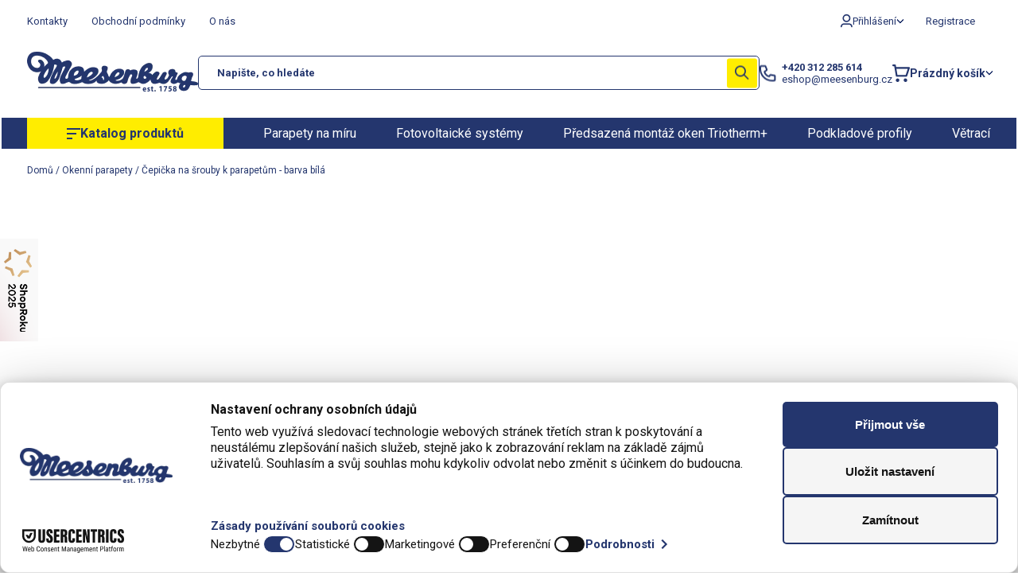

--- FILE ---
content_type: text/css; charset=utf-8
request_url: https://www.meesenburg.cz/user/documents/assets/css/editor.css?v=1.16
body_size: 1774
content:
.flag.flag-vyhodna-cena,
.flag.flag-skvely-pomer-cena-vykon,
.flag.flag-top-produkt-pro-narocne {
	order: -1;
	padding: 0.3em 1em;
	text-align: center;
	width: 100%;
	font-size: 1rem;
	display: flex;
	align-items: center;
	justify-content: center;
	gap: 0.5em;
}
.flag.flag-vyhodna-cena::before,
.flag.flag-skvely-pomer-cena-vykon::before,
.flag.flag-top-produkt-pro-narocne::before {
	display: block;
	line-height: 0;
	width: 24px;
	aspect-ratio: 1;
}
.flag.flag-vyhodna-cena::before {
	content: url('/user/documents/upload/ikony/vyhodna-cena.png');
}
.flag.flag-skvely-pomer-cena-vykon::before {
	content: url('/user/documents/upload/ikony/cenavykon.png');
}
.flag.flag-top-produkt-pro-narocne::before {
	content: url('/user/documents/upload/ikony/top-produkt_1.png');
}
.flag.flag-vyhodna-cena {
	color: #24366e;
}
@media (max-width: 767px) {
	.flag.flag-vyhodna-cena,
	.flag.flag-skvely-pomer-cena-vykon,
	.flag.flag-top-produkt-pro-narocne {
		display: none !important;
	}
}
.product .flags-default {
	right: 0;
	z-index: 2;
	transition: all 0.15s ease-in-out;
}
.product .image .dkLabFavouriteProductDiv,
.product .image .dkLabComparerProductDiv {
	top: unset !important;
	bottom: 10px;
}
.type-post .content-inner .text a,
.type-category .category-perex a,
.type-category .category__secondDescription a,
.type-detail .p-short-description a,
.type-detail .basic-description a,
.manufacturers a,
.type-manufacturer-detail .content p a,
.type-manufacturer-detail .content ul a,
.type-manufacturer-detail .content ol a,
#description .detail-parameters a {
	text-decoration: underline;
	color: #008bc8;
}
.type-post .content-inner .text a:hover,
.type-category .category-perex a:hover,
.type-category .category__secondDescription a:hover,
.type-detail .p-short-description a:hover,
.type-detail .basic-description a:hover,
.manufacturers a:hover,
.type-manufacturer-detail .content p a:hover,
.type-manufacturer-detail .content ul a:hover,
.type-manufacturer-detail .content ol a:hover,
#description .detail-parameters a:hover {
	text-decoration: none;
}
.xyDiscount__banner {
	order: 8;
	box-shadow: 0px 0px 25px rgba(0, 0, 0, 0.1);
	border-radius: 5px;
	padding: 10px;
	margin-bottom: 10px;
}
.xyDiscount__title {
	color: #e30613;
	font-size: 1.2rem;
	font-weight: 700;
	margin-bottom: 10px;
}
.xyDiscount__description p {
	margin-bottom: 10px;
}
.xyDiscount__conditions a {
	text-decoration: underline;
	font-size: 0.75rem;
}
@media (max-width: 767px) {
	.xyDiscount__description p {
		font-size: 0.875rem;
	}
}
.quantity-discounts {
	order: 4;
	box-shadow: 0px 0px 25px rgba(0, 0, 0, 0.1);
	border-radius: 5px;
	padding: 10px;
}
.quantity-discounts__item {
	display: flex;
	align-items: center;
	justify-content: space-between;
	gap: 1em;
	cursor: pointer;
}
.quantity-discounts__headline {
	font-weight: 700;
}
.quantity-discounts__headline,
.quantity-discounts__item {
	margin-bottom: 10px;
}
.quantity-discounts__item--highlighted {
	font-weight: 700;
}
.quantity-discounts__save {
	color: #009400;
}

.p-info-wrapper .detail-parameters .variant-list:has(.advanced-parameter) {
	display: flex;
	flex-direction: column;
	align-items: flex-start;
}
.p-info-wrapper .detail-parameters .variant-list:has(.advanced-parameter) td {
	width: 100%;
}
.p-info-wrapper .detail-parameters .variant-list:has(.advanced-parameter) #simple-variants {
	display: grid;
	gap: 5px;
	grid-template-columns: repeat(auto-fill, minmax(100px, 1fr));
}
.p-info-wrapper .detail-parameters .variant-list:has(.advanced-parameter) #simple-variants > span:first-child {
	display: none;
}

.p-info-wrapper .detail-parameters .variant-list .advanced-parameter {
	display: flex;
	flex-direction: column;
	align-items: center;
	flex: 1 1 auto;
	max-width: 120px;
	gap: 4px;
	font-size: 0.8125rem;
	padding: 5px;
	border-radius: 5px;
}
.p-info-wrapper .detail-parameters .variant-list .advanced-parameter input {
	width: auto;
}
.p-info-wrapper .detail-parameters .variant-list .advanced-parameter:has(.yes-before) {
	border: 1px solid #ecf2f6;
	box-shadow: 0px 0px 7px rgba(0, 0, 0, 0.05);
}
.p-info-wrapper .detail-parameters .variant-list .advanced-parameter span {
	margin-top: 0;
}
.p-info-wrapper .detail-parameters .variant-list .advanced-parameter .availability-amount {
	display: none;
}
.p-info-wrapper .detail-parameters .variant-list .advanced-parameter .price-final-holder {
	color: #e30613;
	font-size: 1rem;
	font-weight: 700;
}
.p-info-wrapper .detail-parameters .variant-list .advanced-parameter .pr-list-unit {
	display: none;
}
.type-manufacturer-detail #filters-wrapper {
	display: none;
}
@media (max-width: 767px) {
	.p .price-standard {
		display: none;
	}
	.p .image > .flags-extra {
		position: absolute;
		top: 0;
		left: 0;
		z-index: 2;
		transition: all 0.15s ease-in-out;
	}
}

/* STICKY ADD TO CART */
.product-top:has(#configurator) .sticky-add-to-cart {
	display: none !important;
}

.sticky-add-to-cart {
	position: fixed;
	top: 16px;
	left: 0;
	width: 100%;
	z-index: 3;
	transform: translateY(calc(-100% - 16px));
	transition: all 0.15s ease-in-out;
}
.sticky-add-to-cart.visible {
	transform: none;
}
.sticky-add-to-cart h1 {
	font-size: 1.25rem;
	margin: 0;
}
.sticky-add-to-cart .sticky-add-to-cart-inner {
	padding-top: 16px;
	padding-bottom: 16px;
	background-color: #fff;
	box-shadow: 0px 0px 25px rgba(0, 0, 0, 0.1);
	display: flex;
	align-items: center;
	justify-content: space-between;
	gap: 32px;
}
.sticky-add-to-cart .sticky-image-name-wrapper {
	display: grid;
	align-items: center;
	column-gap: 20px;
	grid-template-columns: 48px auto;
}
.sticky-add-to-cart .sticky-image-name-wrapper img {
	max-width: 48px;
	background-color: #fff;
	border: 1px solid #e3e3e3;
	grid-column: 1/2;
	grid-row: 1/3;
}
.sticky-add-to-cart .sticky-image-name-wrapper h1 {
	grid-column: 2/3;
}
.sticky-add-to-cart .sticky-image-name-wrapper .availability-wrapper {
	grid-column: 2/3;
}
.sticky-add-to-cart .sticky-price-add-to-cart {
	display: flex;
	align-items: center;
	gap: 32px;
	white-space: nowrap;
}
.sticky-add-to-cart .p-final-price-wrapper {
	display: flex;
	flex-wrap: wrap;
	justify-content: flex-end;
	text-align: right;
}
.sticky-add-to-cart .p-final-price-wrapper .price-measure {
	margin-left:5px;
}
.sticky-add-to-cart .p-final-price-wrapper .price-final {
	font-size: 1.5rem;
	flex-basis: 100%;
	color: #e30613;
}
.sticky-add-to-cart .add-to-cart {
	display: flex;
	padding: 0;
	margin: 0;
	flex-shrink: 0;
}
.sticky-add-to-cart .quantity {
	flex-shrink: 0;
}
.sticky-add-to-cart .delivery-time::before {
	content: 'u vás již ';
	display: inline;
}
.sticky-add-to-cart .availability-wrapper {
	display: flex;
	align-items: center;
	gap: 0.5em;
	font-size: 0.875rem;
}
@media (max-width: 991px) {
	.sticky-add-to-cart .sticky-price-add-to-cart,
	.sticky-add-to-cart .sticky-add-to-cart-inner {
		gap: 16px;
	}
	.sticky-add-to-cart .sticky-image-name-wrapper {
		display: flex;
		flex-direction: column;
		align-items: flex-start;
	}
	.sticky-add-to-cart .sticky-image-name-wrapper img {
		display: none;
	}
	.sticky-add-to-cart .sticky-image-name-wrapper h1 {
		font-size: 1.125rem;
	}
}
@media (max-width: 767px) {
	.sticky-add-to-cart {
		top: unset;
		bottom: 0;
		transform: translateY(100%);
		z-index: 100000000;
	}
	.sticky-add-to-cart .p-final-price-wrapper {
		justify-content: flex-start;
		text-align: left;
	}
	.sticky-add-to-cart .sticky-image-name-wrapper {
		display: none;
	}
	.sticky-add-to-cart .sticky-price-add-to-cart {
		width: 100%;
		justify-content: space-between;
	}
	.sticky-add-to-cart .sticky-price-add-to-cart .p-final-price-wrapper {
		margin-left: 0;
	}
	.sticky-add-to-cart .p-final-price-wrapper .price-final {
		font-size: 1.125rem;
	}
	.sticky-add-to-cart .add-to-cart-button {
		font-size: 0;
		padding: 8px;
	}
	.sticky-add-to-cart .add-to-cart-button::before {
		content: url('/user/documents/upload/ikony/cart-white.svg');
		line-height: 0;
		display: block;
		width: 24px;
		height: 24px;
	}
}


--- FILE ---
content_type: application/javascript; charset=utf-8
request_url: https://cdn.myshoptet.com/addons/dusatzde/hide-price-addon/scripts.footer.min.js?0147d107e16a9e2b8db448ac83da5e092c5b98d9
body_size: 3184
content:
if(function(e){var t=[" ",">","+","~"],i=["+","~"],a=["ATTR","PSEUDO","ID","CLASS"];Element.prototype.matches||(Element.prototype.matches=Element.prototype.matchesSelector||Element.prototype.webkitMatchesSelector||Element.prototype.mozMatchesSelector||Element.prototype.msMatchesSelector);var MutationSelectorObserver=function(c,r,n){this.selector=c.trim(),this.callback=r,this.options=n,function grok(c){if(!e.find.tokenize)return c.isCombinatorial=!0,c.isFraternal=!0,void(c.isComplex=!0);c.isCombinatorial=!1,c.isFraternal=!1,c.isComplex=!1;for(var r=e.find.tokenize(c.selector),n=0;n<r.length;n++)for(var o=0;o<r[n].length;o++)-1!=t.indexOf(r[n][o].type)&&(c.isCombinatorial=!0),-1!=i.indexOf(r[n][o].type)&&(c.isFraternal=!0),-1!=a.indexOf(r[n][o].type)&&(c.isComplex=!0)}(this)},c=[];c.initialize=function(t,i,a){var c=[],callbackOnce=function(){-1==c.indexOf(this)&&(c.push(this),e(this).each(i))};e(a.target).find(t).each(callbackOnce);var r=new MutationSelectorObserver(t,callbackOnce,a);this.push(r);var n=new MutationObserver((function(t){for(var i=[],a=0;a<t.length;a++)if("attributes"==t[a].type&&(t[a].target.matches(r.selector)&&i.push(t[a].target),r.isFraternal&&t[a].target.parentElement?i.push.apply(i,t[a].target.parentElement.querySelectorAll(r.selector)):i.push.apply(i,t[a].target.querySelectorAll(r.selector))),"childList"==t[a].type)for(var c=0;c<t[a].addedNodes.length;c++)t[a].addedNodes[c]instanceof Element&&(t[a].addedNodes[c].matches(r.selector)&&i.push(t[a].addedNodes[c]),r.isFraternal&&t[a].addedNodes[c].parentElement?i.push.apply(i,t[a].addedNodes[c].parentElement.querySelectorAll(r.selector)):i.push.apply(i,t[a].addedNodes[c].querySelectorAll(r.selector)));for(var n=0;n<i.length;n++)e(i[n]).each(r.callback)})),o={childList:!0,subtree:!0,attributes:r.isComplex};return n.observe(a.target,a.observer||o),n},e.fn.initialize=function(t,i){if(console.warn("jQuery.initialiaze: Deprecated API, see: https://github.com/pie6k/jquery.initialize/issues/6 and https://api.jquery.com/selector/"),void 0===this.selector)throw console.error("jQuery.initialiaze: $.fn.initialize() is not supported in your version of jQuery. Use $.initialize() instead."),new Error("jQuery.initialiaze: .selector is removed in jQuery versions >= 3.0");return c.initialize(this.selector,t,e.extend({},e.initialize.defaults,i))},e.initialize=function(t,i,a){return c.initialize(t,i,e.extend({},e.initialize.defaults,a))},e.initialize.defaults={target:document.documentElement,observer:null}}(jQuery),"undefined"!=typeof chatgoHidePricePluginEnabled&&chatgoHidePricePluginEnabled){let e=null;$('meta[itemprop="price"]').each((function(){$(this).attr("content")>=99999999&&$(this).attr("content",0)})),$.initialize(".product",(function(){$(this);$("div[data-micro='product']").each((function(){let e=$(this).find("div[data-micro='offer']"),t=e.attr("data-micro-price");if(0==t||t>=99999999){e.find(".quantity").hide(),e.find(".prices").text(chatgoHidePriceGetPriceLabel());let t=e.find(".add-to-cart-button");if(t.length<=0&&(t=e.find(".btn-cart"),t.length<=0&&(t=$(this).find(".add-to-cart-button"))),t.length){t.text(chatgoHidePriceGetButtonLabel()),t.addClass("chatgo-hide-price-no-before");var i=$(this).find("a[data-micro='url']").attr("href");t.click((function(e){window.location.href=i,e.preventDefault()}))}}}))})),$.initialize("#lb-results .product",(function(){$(this);$("div[data-micro='product']").each((function(){if(chatgoPriceHideTrimPrice($(this).find(".price-final"),chatgoHidePriceGetPriceLabel(),!1)){let t=$(this).find(".add-to-cart-button");if(t.length){t.text(chatgoHidePriceGetButtonLabel()),t.addClass("chatgo-hide-price-no-before"),t.attr("type","button"),t.removeClass("btn-conversion add-to-cart-button");var e=$(this).find("a[data-micro='url']").attr("href");t.click((function(t){window.location.href=e,t.preventDefault()}))}}}))}));let t=!1;$(".p-detail-inner .price-final-holder").each((function(){chatgoPriceHideTrimPrice($(this),chatgoHidePriceGetPriceLabel(),!1)&&(t=!0)}));let i=$(".p-detail-inner .add-to-cart-button"),a="";if(i.each((function(e,t){$(t).text().trim().length>a.length&&(a=$(t).text().trim())})),$("#simple-variants-select").length)chatgoPriceHideProcessProductVariants(),$("#simple-variants-select").change((function(){chatgoPriceHideProcessProductVariants()}));else if($(".variant-list").length)$(".hidden-split-parameter").change((function(){chatgoPriceHideProcessProductVariantsList()})),$("#simple-variants").length&&$("#simple-variants").find("input[name='priceId']").change((function(){chatgoPriceHideProcessProductVariantsList()}));else if(t){i.text(chatgoHidePriceGetButtonLabel()),$(".p-detail-inner .quantity").hide(),$(".p-detail-inner .flag-discount").css("visibility","hidden"),i.attr("type","button"),i.removeClass("btn-conversion add-to-cart-button"),i.addClass("btn-cart chatgo-hide-price-no-before");let c=window.location.pathname;"/"==c.charAt(c.length-1)&&(c=c.substring(0,c.length-1)),673035===dataLayer[0].shoptet.projectId?i.bind("click.chatgoHidePriceLinkInsteadOfModal",(function(){window.location.href="/kontakty"})):737794===dataLayer[0].shoptet.projectId?i.bind("click.chatgoHidePriceLinkInsteadOfModal",(function(){window.location.href="/registracia"})):i.addClass("link-icon chat"),i.attr("href",c+":"+chatgoHidePriceGetChatWindowCmd()+"/"),i.css("visibility","visible")}function chatgoPriceHideTrimPrice(e,t,i){let a=e.text().trim();a=a.replaceAll("&nbsp;","");let c=!1;return"yes"==e.attr("data-chatgo-hide-price-hidden")?c=!0:(a.match("^(\\D*)0(\\D*)\\s.*$|^(\\D*)0(\\D*)$|^(\\D*)0,0(\\D*)$|^(\\D*)0,00(\\D*)$|^(\\D*)0\\.0(\\D*)$|^(\\D*)0\\.00(\\D*)$|^(\\D*)99999999(\\D*)$|^(\\D*)99 999 999(\\D*)$")||chatgoPriceHideExtractFirstNumber(a)>=99999999)&&(e.text(t),e.attr("data-chatgo-hide-price-hidden","yes"),c=!0),c&&i&&e.next().hide(),a.match("^(\\D*)99999999(\\D*)$|^(\\D*)99 999 999(\\D*)$")&&e.parent().next().hide(),c}function chatgoPriceHideTrimPriceWithoutZeros(e,t,i){let a=e.text().trim();a=a.replaceAll("&nbsp;","");let c=!1;return"yes"==e.attr("data-chatgo-hide-price-hidden")?c=!0:(a.match("^(\\D*)99999999(\\D*)$|^(\\D*)99 999 999(\\D*)$")||chatgoPriceHideExtractFirstNumber(a)>=99999999)&&(e.text(t),e.attr("data-chatgo-hide-price-hidden","yes"),c=!0),c&&i&&e.next().hide(),a.match("^(\\D*)99999999(\\D*)$|^(\\D*)99 999 999(\\D*)$")&&e.parent().next().hide(),c}function chatgoPriceHideExtractFirstNumber(e){let t=e.replace(/<\/?[^>]+(>|$)/g,"").match(/[\d.,\s]+/);if(t){let e=t[0].trim();return e=e.replace(/\s/g,""),chatgoPriceHideCharacterCount(e,",")>1?e=e.replace(/,/g,""):chatgoPriceHideCharacterCount(e,".")>1||e.lastIndexOf(",")+2>=e.length?(e=e.replace(/\./g,""),e=e.replace(/,/g,".")):e=e.replace(/,/g,""),parseFloat(e)}return-1}function chatgoPriceHideCharacterCount(e,t){return e.split(t).length-1}function chatgoPriceHideProductDetailShowPriceOnRequestButton(){i.text(chatgoHidePriceGetButtonLabel()),$(".p-detail-inner .quantity").hide(),i.attr("type","button"),i.removeClass("btn-conversion add-to-cart-button"),i.addClass("btn-cart chatgo-hide-price-no-before");let e=window.location.pathname;"/"==e.charAt(e.length-1)&&(e=e.substring(0,e.length-1)),673035===dataLayer[0].shoptet.projectId?i.bind("click.chatgoHidePriceLinkInsteadOfModal",(function(){window.location.href="/kontakty"})):737794===dataLayer[0].shoptet.projectId?i.bind("click.chatgoHidePriceLinkInsteadOfModal",(function(){window.location.href="/registracia"})):i.addClass("link-icon chat"),i.attr("href",e+":"+chatgoHidePriceGetChatWindowCmd()+"/"),i.css("visibility","visible"),$(".p-detail-inner .flag-discount").css("visibility","hidden")}function chatgoPriceHideProductDetailShowCartButton(){$(".p-detail-inner .quantity").show(),i.text(a),i.attr("type","submit"),i.addClass("btn-conversion add-to-cart-button"),i.removeClass("btn-cart link-icon chat chatgo-hide-price-no-before"),673035===dataLayer[0].shoptet.projectId&&i.unbind("click.chatgoHidePriceLinkInsteadOfModal"),$(".p-detail-inner .flag-discount").css("visibility","visible")}function chatgoPriceHideProcessProductVariants(){let t=$("#simple-variants-select");if(t.length){let i=t.val(),a=t.find("option[value='"+i+"']");if(a.length){let t=a.attr("data-customerprice");e=a.text().trim(),0==t||t>=99999999?chatgoPriceHideProductDetailShowPriceOnRequestButton():chatgoPriceHideProductDetailShowCartButton()}}}function chatgoPriceHideProcessProductVariantsList(){let t=$(".hidden-split-parameter");e="",t.length&&t.each((function(t,i){let a=$(i).val(),c=$(i).find("option[value='"+a+"']");c.length&&(e+=" "+c.text().trim())})),setTimeout((function(){$(".p-to-cart-block").length&&$(".p-to-cart-block").find(".price-final-holder").length?$(".p-to-cart-block").find(".price-final-holder").each((function(){$(this).hasClass("noDisplay")||$(this).hasClass("no-display")||(chatgoPriceHideTrimPrice($(this),chatgoHidePriceGetPriceLabel(),!1)?chatgoPriceHideProductDetailShowPriceOnRequestButton():chatgoPriceHideProductDetailShowCartButton())})):$(".price-line").length?$(".price-line").find(".price-final-holder").each((function(){$(this).hasClass("noDisplay")||$(this).hasClass("no-display")||(chatgoPriceHideTrimPrice($(this),chatgoHidePriceGetPriceLabel(),!1)?chatgoPriceHideProductDetailShowPriceOnRequestButton():chatgoPriceHideProductDetailShowCartButton())})):$("#product-detail-form").length&&(chatgoPriceHideTrimPrice($(".price-additional .default-variant"),"",!1),$("#product-detail-form").find(".price-final-holder").each((function(){$(this).hasClass("noDisplay")||$(this).hasClass("no-display")||(chatgoPriceHideTrimPrice($(this),chatgoHidePriceGetPriceLabel(),!1)?chatgoPriceHideProductDetailShowPriceOnRequestButton():chatgoPriceHideProductDetailShowCartButton())})))}),250)}$.initialize("#formProductQuestion",(function(t){let i=$(this).find("#message");i.length&&null!=e&&i.text("\n\n\n\n\n"+e)})),$("#simple-variants-select option").each((function(){(0==$(this).attr("data-customerprice")||$(this).attr("data-customerprice")>=99999999)&&$(this).text().lastIndexOf("(")>0&&$(this).text($(this).text().substring(0,$(this).text().lastIndexOf("(")))})),$(".p-detail-inner .price-additional").each((function(){0===$(this).find(".price-additional-holder").length&&chatgoPriceHideTrimPrice($(this)," ",!1)})),$(".p-detail-inner .price-additional-holder").each((function(){chatgoPriceHideTrimPrice($(this)," ",!1)})),$(".p-detail-inner .price-measure").each((function(){chatgoPriceHideTrimPrice($(this)," ",!1)})),$(".top-products-content").each((function(){chatgoPriceHideTrimPrice($(this).find("strong"),chatgoHidePriceGetPriceLabel(),!1)})),$(".recommended-product .price-final").each((function(){chatgoPriceHideTrimPrice($(this),chatgoHidePriceGetPriceLabel(),!1)})),$.initialize(".luigi-ac-price",(function(){$(this).find(".luigi-ac-price-new").length&&chatgoPriceHideTrimPrice($(this),chatgoHidePriceGetPriceLabel(),!1)&&($(this).parent().find(".luigi-ac-action-heromobile").hide(),$(this).parent().find(".luigi-ac-button-action").hide())})),$(".cart-related-product .price-final").each((function(){chatgoPriceHideTrimPrice($(this),chatgoHidePriceGetPriceLabel(),!0)})),$("#variants .table-row").each((function(){let e=$(this).find(".price-final");if(chatgoPriceHideTrimPrice(e,chatgoHidePriceGetPriceLabel(),!1)){let t=$(this).find(".variant-cart");t.find(".quantity").hide(),e.find(".price-additional").hide(),e.parent().find(".price-additional").hide();let i=t.find(".add-to-cart-button");i.text(chatgoHidePriceGetButtonLabel()),i.attr("type","button"),i.removeClass("btn-plain btn-cart btn-conversion"),i.addClass("chatgo-hide-price-no-before");let a=window.location.pathname;"/"==a.charAt(a.length-1)&&(a=a.substring(0,a.length-1)),673035===dataLayer[0].shoptet.projectId?i.bind("click.chatgoHidePriceLinkInsteadOfModal",(function(){window.location.href="/kontakty"})):737794===dataLayer[0].shoptet.projectId?i.bind("click.chatgoHidePriceLinkInsteadOfModal",(function(){window.location.href="/registracia"})):i.addClass("link-icon chat"),i.attr("href",a+":"+chatgoHidePriceGetChatWindowCmd()+"/")}})),$.initialize(".search-whisperer .price-final",(function(){chatgoPriceHideTrimPrice($(this),chatgoHidePriceGetPriceLabel(),!0)})),$.initialize(".searchWhisperer .searchWhisperer__product__price",(function(){chatgoPriceHideTrimPrice($(this),chatgoHidePriceGetPriceLabel(),!0)})),$.initialize(".fix-detail-header",(function(){let e=$(this).find(".chatgo-hide-price-no-before");e.length&&(673035===dataLayer[0].shoptet.projectId?e.bind("click.chatgoHidePriceLinkInsteadOfModal",(function(){window.location.href="/kontakty"})):737794===dataLayer[0].shoptet.projectId&&e.bind("click.chatgoHidePriceLinkInsteadOfModal",(function(){window.location.href="/registracia"})))})),$.initialize(".slider-wrapper .slider-header #min",(function(){chatgoPriceHideTrimPriceWithoutZeros($(this),chatgoHidePriceGetPriceLabel(),!1)&&$(this).parent().text(chatgoHidePriceGetPriceLabel())})),$.initialize(".slider-wrapper .slider-header #max",(function(){chatgoPriceHideTrimPriceWithoutZeros($(this),chatgoHidePriceGetPriceLabel(),!1)&&$(this).parent().text(chatgoHidePriceGetPriceLabel())}))}function chatgoHidePriceGetChatWindowCmd(){return{cs:"dotaz",sk:"otazka",en:"ask-salesman",de:"anfrage",vi:"lien-he-nhan-vien-ban-hang",hu:"kerdes",pl:"pytanie-do-sprzedawcy",ro:"intrebare"}[dataLayer[0].shoptet.language]||"dotaz"}function chatgoHidePriceGetPriceLabel(){return{cs:chatgoHidePricePriceLabelCz,sk:chatgoHidePricePriceLabelSk,en:chatgoHidePricePriceLabelEn,de:chatgoHidePricePriceLabelDe,vi:chatgoHidePricePriceLabelVi,hu:chatgoHidePricePriceLabelHu,pl:chatgoHidePricePriceLabelPl,ro:chatgoHidePricePriceLabelRo}[dataLayer[0].shoptet.language]||chatgoHidePricePriceLabelCz}function chatgoHidePriceGetButtonLabel(){return{cs:chatgoHidePriceButtonLabelCz,sk:chatgoHidePriceButtonLabelSk,en:chatgoHidePriceButtonLabelEn,de:chatgoHidePriceButtonLabelDe,vi:chatgoHidePriceButtonLabelVi,hu:chatgoHidePriceButtonLabelHu,pl:chatgoHidePriceButtonLabelPl,ro:chatgoHidePriceButtonLabelRo}[dataLayer[0].shoptet.language]||chatgoHidePriceButtonLabelCz}$(".add-to-cart-button").each((function(){$(this).css("visibility","visible")})),$(".prices").each((function(){$(this).css("visibility","visible")})),$(".p-to-cart-block").each((function(){$(this).css("visibility","visible")})),$(document).ready((function(){$.initialize(".add-to-cart-button",(function(){$(this).css("visibility","visible")})),$.initialize(".prices",(function(){$(this).css("visibility","visible")})),$.initialize(".p-to-cart-block",(function(){$(this).css("visibility","visible")}))}));

--- FILE ---
content_type: application/javascript; charset=utf-8
request_url: https://cdn.myshoptet.com/usr/api2.dklab.cz/user/documents/_doplnky/poznamka/507447/751/507447_datalayer_751.js
body_size: 2898
content:
var dkLabPoznamkaDataLayer = {"configName":"release","domainUrl":"https:\/\/ext.dklab.cz","attachmentsMainFileUrl":"https:\/\/ext.dklab.cz\/_files\/poznamka\/","attachmentsDir":"attachments","options":{"noteAll":0,"manNoteAll":0,"attachmentAll":0,"manAttachment":0,"maxAttachments":5,"maxNoteChars":5000,"enableThumbnails":1,"noteShadow":0,"cartMsg":1,"addProdCode":0,"maxAttachSize":10485760,"allowedExt":[],"checkExt":0,"editNote":1,"cs":{"useWidget":1,"title":"Pozn\u00e1mka k produktu","emptyNote":"Vlo\u017eit pozn\u00e1mku k produktu...","attachmentSelect":"Vybrat p\u0159\u00edlohu","attachmentUploaded":"Soubor \u00fasp\u011b\u0161n\u011b nahr\u00e1n","attachmentNotSelected":"Nebyl vybr\u00e1n \u017e\u00e1dn\u00fd soubor","uploadFailed":"Nahr\u00e1n\u00ed souboru selhalo","attachmentTooBig":"Soubor je p\u0159\u00edli\u0161 velk\u00fd","attachmentLoading":"Nahr\u00e1v\u00e1n\u00ed p\u0159\u00edlohy...","attachmentProduct":"P\u0159\u00edloha k produktu","tooltipMandatoryNote":"Nelze vlo\u017eit produkt do ko\u0161\u00edku bez vlo\u017een\u00ed pozn\u00e1mky!","tooltipMandatoryAttachment":"Nelze vlo\u017eit produkt do ko\u0161\u00edku bez vlo\u017een\u00ed p\u0159\u00edlohy!","tooltipMandatoryNoteAttachment":"Produkt nelze vlo\u017eit do ko\u0161\u00edku bez vlo\u017een\u00ed pozn\u00e1mky a p\u0159\u00edlohy!","attachmentsExceeded":"P\u0159ekro\u010dili jste povolen\u00fd po\u010det nahran\u00fdch p\u0159\u00edloh!","numberUploadedAttachment":"Po\u010det nahran\u00fdch soubor\u016f:","detailBtn":"KOUPIT","manNote":"               *povinn\u00e1 pozn\u00e1mka","manAttach":"Povinn\u00e1 p\u0159\u00edloha","cartMsg":"Ujist\u011bte se, \u017ee je zadan\u00e1 pozn\u00e1mka spr\u00e1vn\u011b.","partAmount":"Mno\u017estv\u00ed:","noNoteAttach":"Bez pozn\u00e1mky a p\u0159\u00edlohy","editorSaveBtn":"Ulo\u017eit","noAllowedExt":"\u0160patn\u00fd form\u00e1t n\u011bkter\u00e9 z p\u0159\u00edloh","allowedExtInfo":"Povolen\u00e9 p\u0159\u00edlohy:"},"defaultLanguage":"cs"},"data":{"attachments":{"04a29f2f-3f56-11ef-83db-52a26b2cc824":{"m":0,"n":5,"langs":{"cs":{"s":"Foto bezpe\u010dnostn\u00ed karty","e":""}}},"066b8959-3f56-11ef-83db-52a26b2cc824":{"m":0,"n":5,"langs":{"cs":{"s":"Foto bezpe\u010dnostn\u00ed karty","e":""}}},"34345ac3-66ca-11ef-9759-52a26b2cc824":{"m":0,"n":5,"langs":{"cs":{"s":"","e":""}}},"349ece73-66ca-11ef-9759-52a26b2cc824":{"m":0,"n":5,"langs":{"cs":{"s":"","e":""}}},"acc565ff-66a8-11ef-9759-52a26b2cc824":{"m":0,"n":5,"langs":{"cs":{"s":"","e":""}}},"ad559fbf-66a8-11ef-9759-52a26b2cc824":{"m":0,"n":5,"langs":{"cs":{"s":"","e":""}}},"d967e5a0-5bb2-11f0-ad93-624eb2a81eaa":{"m":0,"n":5,"langs":{"cs":{"s":"","e":""}}}},"notes":{"03cbc510-3f56-11ef-83db-52a26b2cc824":{"m":0,"t":0,"langs":{"cs":{"t":"Zadejte po\u017eadovan\u00fd text","e":"Zadejte po\u017eadovan\u00fd text v rozsahu maxim\u00e1ln\u011b 2 \u0159\u00e1dk\u016f a 12 znak\u016f v ka\u017ed\u00e9m \u0159\u00e1dku."}}},"04a29f2f-3f56-11ef-83db-52a26b2cc824":{"m":0,"t":0,"langs":{"cs":{"t":"Zadat k\u00f3d z bezpe\u010dnostn\u00ed karty","e":"Pokud objedn\u00e1v\u00e1te sjednocen\u00ed k ji\u017e zakoupen\u00e9 vlo\u017ece, vlo\u017ete k\u00f3d z bezpe\u010dnostn\u00ed karty zakoupen\u00e9 vlo\u017eky"}}},"066b8959-3f56-11ef-83db-52a26b2cc824":{"m":0,"t":0,"langs":{"cs":{"t":"Zadat k\u00f3d z bezpe\u010dnostn\u00ed karty","e":"Pokud objedn\u00e1v\u00e1te sjednocen\u00ed k ji\u017e zakoupen\u00e9 vlo\u017ece, vlo\u017ete k\u00f3d z bezpe\u010dnostn\u00ed karty zakoupen\u00e9 vlo\u017eky"}}},"34345ac3-66ca-11ef-9759-52a26b2cc824":{"m":0,"t":0,"langs":{"cs":{"t":"Zadat k\u00f3d kl\u00ed\u010de z bezpe\u010dnostn\u00ed karty","e":"Zde vlo\u017ete k\u00f3d z kl\u00ed\u010de, nebo bezpe\u010dnostn\u00ed karty"}}},"349ece73-66ca-11ef-9759-52a26b2cc824":{"m":0,"t":0,"langs":{"cs":{"t":"Zadat k\u00f3d z hlavy kl\u00ed\u010de","e":"Zde vlo\u017ete k\u00f3d z kl\u00ed\u010de"}}},"60ba245a-8b03-11ef-ad93-624eb2a81eaa":{"m":0,"t":0,"langs":{"cs":{"t":"Zakr\u00fdvac\u00ed \u00faheln\u00edk v\u00e1m r\u00e1di ZDARMA zkr\u00e1t\u00edme na m\u00edru","e":"Zadejte po\u017eadovan\u00e9 rozm\u011bry"}}},"717d67ad-b6ba-11ee-aae5-6a6d81f8b3e4":{"m":0,"t":1684},"73fa5d1b-f638-11ed-9446-ae0966dd538a":{"m":0,"t":1684},"acc565ff-66a8-11ef-9759-52a26b2cc824":{"m":0,"t":0,"langs":{"cs":{"t":"Zadat k\u00f3d kl\u00ed\u010de z bezpe\u010dnostn\u00ed karty","e":"Zde vlo\u017ete k\u00f3d z bezpe\u010dnostn\u00ed karty"}}},"ad559fbf-66a8-11ef-9759-52a26b2cc824":{"m":0,"t":0,"langs":{"cs":{"t":"Zadat k\u00f3d kl\u00ed\u010de z bezpe\u010dnostn\u00ed karty","e":"Zde vlo\u017ete k\u00f3d z bezpe\u010dnostn\u00ed karty"}}},"cbf02926-b525-11ee-b18a-6a6d81f8b3e4":{"m":0,"t":1684},"cc012269-b525-11ee-b18a-6a6d81f8b3e4":{"m":0,"t":1684},"cc476b4a-b525-11ee-b18a-6a6d81f8b3e4":{"m":0,"t":1684},"d25a34f1-b00e-11ee-9c66-ae0966dd538a":{"m":0,"t":1684},"d3925e37-b00e-11ee-9c66-ae0966dd538a":{"m":0,"t":1684},"d59e7b95-f637-11ed-9446-ae0966dd538a":{"m":0,"t":1684},"d967e5a0-5bb2-11f0-ad93-624eb2a81eaa":{"m":0,"t":0,"langs":{"cs":{"t":"Zadat k\u00f3d kl\u00ed\u010de z bezpe\u010dnostn\u00ed karty","e":"Zde vlo\u017ete k\u00f3d z bezpe\u010dnostn\u00ed karty"}}},"dbb14696-b6b9-11ee-aae5-6a6d81f8b3e4":{"m":0,"t":1684},"dc9692f9-b6b9-11ee-aae5-6a6d81f8b3e4":{"m":0,"t":1684},"f59e324c-66da-11ef-9759-52a26b2cc824":{"m":0,"t":0,"langs":{"cs":{"t":"Zadejte d\u00e9lku upravovan\u00e9 strany","e":"Zadejte d\u00e9lku strany, na kter\u00e9 po\u017eadujete knofl\u00edk"}}},"f5b7f26d-66da-11ef-9759-52a26b2cc824":{"m":0,"t":0,"langs":{"cs":{"t":"Zadejte d\u00e9lku upravovan\u00e9 strany","e":"Zadejte d\u00e9lku strany, na kter\u00e9 po\u017eadujete knofl\u00edk"}}}},"templates":{"t":{"928":{"hm":0,"parts":[{"m":0,"i":1603}]},"929":{"hm":0,"parts":[{"m":0,"i":1605}]},"1684":{"hm":0,"parts":[{"m":0,"i":3162}]}},"l":{"cs":{"1603":{"t":"Zadat k\u00f3d kl\u00ed\u010de z bezpe\u010dnostn\u00ed karty","e":"Zde vlo\u017ete k\u00f3d z bezpe\u010dnostn\u00ed karty"},"1605":{"t":"Vlastn\u00ed ozna\u010den\u00ed kl\u00ed\u010de grav\u00edrov\u00e1n\u00edm","e":"Zadejte max. 12 znak\u016f vlastn\u00edho textu"},"3162":{"t":"Okapnice V\u00e1m ZDARMA naform\u00e1tujeme na m\u00edru","e":"Zadejte po\u017eadovan\u00fd rozm\u011br v mm a po\u010det kus\u016f"}}}}},"urls":{"addFiles":"\/poznamka\/addFiles","deleteFiles":"\/poznamka\/deleteFiles","customerData":"\/poznamka\/customerData","editAttachments":"\/poznamka\/editAttachments","putCustomerData":"\/poznamka\/putCustomerData"},"template":{"classic":{"selectors":{"guidAttribute":"data-micro-identifier","btnWrapper":".p-tools","buyBtn":".p-tools form.pr-action","prodUrl":"a.name","prodName":".p-detail-inner-header h1","toCartBnt":".type-detail .p-info-wrapper .add-to-cart, .type-detail .p-info-wrapper #choose-variant","buyButtons":"#product-detail-form .add-to-cart-button ,#variants .add-to-cart-button","cartContinueBtn":"#continue-order-button","cartTable":".cart-table","cartItem":"[data-micro=cartItem]","itemId":"input[name=itemId]:first","namePart":"td.p-name","quantityAmount":"td.p-quantity .quantity input.amount","quantityDecrease":"td.p-quantity .quantity .decrease","quantityIncrease":"td.p-quantity .quantity .increase","variants":"td.p-name .main-link-variant","surParams":"td.p-name .main-link-surcharges","wCartProduct":".cart-widget-product[data-micro=\"cartItem\"]","wCartProductName":".cart-widget-product-name","wCartQuantityAmount":".quantity input.amount","wCartQuantityDecrease":".quantity .decrease","wCartQuantityIncrease":".quantity .increase","wCartWrapper":".quantity .increase","wCartUserActionCart":".user-action-in .user-action-cart","cartNoteCheckbox":"#add-note","cartNoteNoteTextarea":"#remark"},"oldTemplate":0,"popUpAsCartPage":0,"categoryDetailBtn":"<a href=\"\" class=\"btn btn-primary dkLabPoznamkaDetailButton\"><\/a>","toolsRemClass":"","wCartOpen":"stay-open"},"disco":{"selectors":{"guidAttribute":"data-micro-identifier","btnWrapper":".p-tools","buyBtn":".p-tools form.pr-action","prodUrl":"a.name","prodName":".p-detail-inner-header h1","toCartBnt":".type-detail .p-data-wrapper .detail-parameters","buyButtons":"#product-detail-form .add-to-cart-button ,#variants .add-to-cart-button","cartContinueBtn":"#continue-order-button","cartTable":".cart-table","cartItem":"[data-micro=cartItem]","itemId":"input[name=itemId]:first","namePart":"td.p-name","quantityAmount":"td.p-quantity .quantity input.amount","quantityDecrease":"td.p-quantity .quantity .decrease","quantityIncrease":"td.p-quantity .quantity .increase","variants":"td.p-name .main-link-variant","surParams":"td.p-name .main-link-surcharges","wCartProduct":".cart-widget-product[data-micro=\"cartItem\"]","wCartProductName":".cart-widget-product-name","wCartQuantityAmount":".quantity input.amount","wCartQuantityDecrease":".quantity .decrease","wCartQuantityIncrease":".quantity .increase","wCartUserActionCart":".user-action-in .user-action-cart","cartNoteCheckbox":"#add-note","cartNoteNoteTextarea":"#remark"},"oldTemplate":0,"popUpAsCartPage":0,"categoryDetailBtn":"<a href=\"\" class=\"btn btn-primary dkLabPoznamkaDetailButton\"><\/a>","toolsRemClass":"","wCartOpen":"stay-open"},"samba":{"selectors":{"guidAttribute":"data-micro-identifier","btnWrapper":".p-tools","buyBtn":".p-tools form.pr-action","prodUrl":"a.name","prodName":".p-detail-inner-header h1","toCartBnt":"#content .p-data-wrapper .p-variants-block","buyButtons":"#product-detail-form .add-to-cart-button ,#variants .add-to-cart-button","cartContinueBtn":"#continue-order-button","cartTable":".cart-table","cartItem":"[data-micro=cartItem]","itemId":"input[name=itemId]:first","namePart":"td.p-name","quantityAmount":"td.p-quantity .quantity input.amount","quantityDecrease":"td.p-quantity .quantity .decrease","quantityIncrease":"td.p-quantity .quantity .increase","variants":"td.p-name .main-link-variant","surParams":"td.p-name .main-link-surcharges","wCartProduct":".cart-widget-product[data-micro=\"cartItem\"]","wCartProductName":".cart-widget-product-name","wCartQuantityAmount":".quantity input.amount","wCartQuantityDecrease":".quantity .decrease","wCartQuantityIncrease":".quantity .increase","wCartUserActionCart":".user-action-in .user-action-cart","cartNoteCheckbox":"#add-note","cartNoteNoteTextarea":"#remark"},"oldTemplate":0,"popUpAsCartPage":0,"categoryDetailBtn":"<a href=\"\" class=\"btn btn-primary dkLabPoznamkaDetailButton\"><\/a>","toolsRemClass":"","wCartOpen":"stay-open"},"step":{"selectors":{"guidAttribute":"data-micro-identifier","btnWrapper":".p-tools","buyBtn":".p-tools form.pr-action","prodUrl":"a.name","prodName":".p-detail-inner-header h1","toCartBnt":".type-detail .p-to-cart-block","buyButtons":"#product-detail-form .add-to-cart-button ,#variants .add-to-cart-button","cartContinueBtn":"#continue-order-button","cartTable":".cart-table","cartItem":"[data-micro=cartItem]","itemId":"input[name=itemId]:first","namePart":"td.p-name","quantityAmount":"td.p-quantity .quantity input.amount","quantityDecrease":"td.p-quantity .quantity .decrease","quantityIncrease":"td.p-quantity .quantity .increase","variants":"td.p-name .main-link-variant","surParams":"td.p-name .main-link-surcharges","wCartProduct":".cart-table [data-micro=\"cartItem\"]","wCartProductName":".p-name","wCartQuantityAmount":".quantity input.amount","wCartQuantityDecrease":".quantity .decrease","wCartQuantityIncrease":".quantity .increase","cartNoteCheckbox":"#add-note","cartNoteNoteTextarea":"#remark"},"oldTemplate":0,"popUpAsCartPage":1,"categoryDetailBtn":"<a href=\"\" class=\"btn btn-primary dkLabPoznamkaDetailButton\"><\/a>","toolsRemClass":""},"techno":{"selectors":{"guidAttribute":"data-micro-identifier","btnWrapper":".p-tools","buyBtn":".p-tools form.pr-action","prodUrl":"","toCartBnt":".type-detail .p-details-bottom .p-details","prodName":".p-details h1","buyButtons":"#product-detail-form .add-to-cart-button ,.variant-table .add-to-cart-button","cartContinueBtn":"#continue-order-button","cartTable":".cart-table","cartItem":"[data-micro=cartItem]","itemId":"input[name=itemId]:first","namePart":"td.p-name","quantityAmount":"td.p-quantity .quantity input.amount","quantityDecrease":"td.p-quantity .quantity .decrease","quantityIncrease":"td.p-quantity .quantity .increase","variants":"td.p-name .main-link-variant","surParams":"td.p-name .main-link-surcharges","wCartProduct":".cart-table [data-micro=\"cartItem\"]","wCartProductName":"td.p-name","wCartQuantityAmount":".quantity input.amount","wCartQuantityDecrease":".quantity .decrease","wCartQuantityIncrease":".quantity .increase","cartNoteCheckbox":"#add-note","cartNoteNoteTextarea":"#remark"},"oldTemplate":0,"popUpAsCartPage":1,"categoryDetailBtn":"","toolsRemClass":""},"waltz":{"selectors":{"guidAttribute":"data-micro-identifier","btnWrapper":".p-tools","buyBtn":".p-tools form.pr-action","prodUrl":"a.name","prodName":".p-detail-inner h1","toCartBnt":".type-detail .p-info-wrapper .add-to-cart, .type-detail .table-variants-heading","buyButtons":"#product-detail-form .add-to-cart-button ,.variant-table .add-to-cart-button","cartContinueBtn":"#continue-order-button","cartTable":".cart-table","cartItem":"[data-micro=cartItem]","itemId":"input[name=itemId]:first","namePart":"td.p-name","quantityAmount":"td.p-quantity .quantity input.amount","quantityDecrease":"td.p-quantity .quantity .decrease","quantityIncrease":"td.p-quantity .quantity .increase","variants":"td.p-name .main-link-variant","surParams":"td.p-name .main-link-surcharges","wCartProduct":".cart-widget-product[data-micro=\"cartItem\"]","wCartProductName":".cart-widget-product-name","wCartQuantityAmount":".quantity input.amount","wCartQuantityDecrease":".quantity .decrease","wCartQuantityIncrease":".quantity .increase","wCartUserActionCart":".user-action-in .user-action-cart","cartNoteCheckbox":"#add-note","cartNoteNoteTextarea":"#remark"},"oldTemplate":0,"popUpAsCartPage":0,"categoryDetailBtn":"","toolsRemClass":"extended","wCartOpen":"stay-open"},"tango":{"selectors":{"guidAttribute":"data-micro-identifier","btnWrapper":".tools","buyBtn":".tools form.pr-action .add-to-cart-button","prodUrl":".descr a.name","toCartBnt":".type-detail .p-detail-inner .add-to-cart, .type-detail #choose-variant","prodName":".col-md-4 h1","buyButtons":"#product-detail-form .add-to-cart-button ,#variants .add-to-cart-button","cartContinueBtn":"#continue-order-button","cartTable":".cart-table","cartItem":"[data-micro=cartItem]","itemId":"input[name=itemId]:first","namePart":"td.p-name","quantityAmount":"td.p-quantity .quantity input.amount","quantityDecrease":"td.p-quantity .quantity .decrease","quantityIncrease":"td.p-quantity .quantity .increase","variants":"td.p-name .main-link-variant","surParams":"td.p-name .main-link-surcharges","wCartProduct":".cart-table [data-micro=\"cartItem\"]","wCartProductName":".p-name","wCartQuantityAmount":".quantity input.amount","wCartQuantityDecrease":".quantity .decrease","wCartQuantityIncrease":".quantity .increase","cartNoteCheckbox":"#add-note","cartNoteNoteTextarea":"#remark"},"oldTemplate":0,"popUpAsCartPage":1,"categoryDetailBtn":"","toolsRemClass":""},"soul":{"selectors":{"guidAttribute":"data-micro-identifier","btnWrapper":".pr-list-cart-wrap","buyBtn":".pr-list-cart-wrap .pr-list-cart, .pr-list-cart-wrap .pr-list-pcs-wrap","prodUrl":".pr-list-info a.pr-list-product-name","prodName":"#product-detail-h1 h1","toCartBnt":".type-detail .product-detail-cart","buyButtons":"#product-detail .add-to-cart-button ,.product-table-variants .pr-list-cart","cartContinueBtn":"#continue-order-button","cartTable":"#cart","cartItem":"[data-micro=cartItem]","itemId":"input[name=itemId]:first","namePart":".single-merchandise-text-info","productName":".single-merchandise-text-info .text-wrapper a[title]","quantityAmount":"td.tac fieldset input[name=amount]","quantityDecrease":"td.tac fieldset a.add-pcs","quantityIncrease":"td.tac fieldset a.remove-pcs","variants":".single-merchandise-text-info .text-wrapper","surParams":".single-merchandise-text-info .text-wrapper .main-link-surcharges","wCartProduct":".header-cart-recap-single[data-micro=\"cartItem\"]","wCartProductName":".hcr-name-price-wrap .hcr-name","wCartQuantityAmount":".quantity input.amount","wCartQuantityDecrease":".quantity .decrease","wCartQuantityIncrease":".quantity .increase","wCartUserActionCart":"#header-cart-wrapper","cartNoteCheckbox":"#add-note","cartNoteNoteTextarea":"#note-box textarea[name=\"remark\"]"},"oldTemplate":1,"popUpAsCartPage":0,"categoryDetailBtn":"<a href=\"\" class=\"pr-list-detail large-12 medium-12 small-12 button button-inverse button-small dkLabPoznamkaDetailButton\"><\/a>","toolsRemClass":"","wCartOpen":"menu-element-wrap-active"},"rock":{"selectors":{"guidAttribute":"data-micro-identifier","btnWrapper":".button-product-wrap.button-wrap","buyBtn":".button-product-wrap.button-wrap input.button-content-product, .p-cart-button .field-pieces-wrap","prodUrl":".p-info a.p-name","prodName":"#product-detail-h1 h1","toCartBnt":"#product-detail","buyButtons":"#product-detail .add-to-cart-button ,#product-variants .b-cart-variants","cartContinueBtn":"#continue-order-button","cartTable":"#cart","cartItem":"[data-micro=\"cartItem\"]","itemId":"input[name=itemId]:first","namePart":".single-merchandise-text-info","productName":".single-merchandise-text-info .text-wrapper a[title]","quantityAmount":"td.tac fieldset input[name=amount]","quantityDecrease":"td.tac fieldset a.add-pcs","quantityIncrease":"td.tac fieldset a.remove-pcs","variants":".single-merchandise-text-info .text-wrapper","surParams":".single-merchandise-text-info .text-wrapper .main-link-surcharges","wCartProduct":"#cart-recapitulation .cart-reca-single[data-micro=\"cartItem\"]","wCartProductName":".cr-name","wCartQuantityAmount":".quantity input.amount","wCartQuantityDecrease":".quantity .decrease","wCartQuantityIncrease":".quantity .increase","wCartUserActionCart":"#header-cart-wrapper .cart-recapitulation","cartNoteCheckbox":"#add-note","cartNoteNoteTextarea":"#note-box textarea[name=\"remark\"]"},"oldTemplate":1,"popUpAsCartPage":0,"categoryDetailBtn":"<a href=\"\" class=\"pr-list-detail large-12 medium-12 small-12 button button-inverse button-small dkLabPoznamkaDetailButton\"><\/a>","toolsRemClass":"button-success-wrap","wCartOpen":"dkLabWidgetCartVisible"},"pop":{"selectors":{"guidAttribute":"data-micro-identifier","btnWrapper":".button-product-wrap.button-wrap","buyBtn":".button-product-wrap.button-wrap input.button-content-product","prodUrl":".p-info a.p-name","prodName":"#product-detail-h1 h1","toCartBnt":"#product-detail","buyButtons":"#product-detail .add-to-cart-button ,#product-variants .b-cart-variants","cartContinueBtn":"#continue-order-button","cartTable":"#cart","cartItem":"[data-micro=\"cartItem\"]","itemId":"input[name=itemId]:first","namePart":".single-merchandise-text-info","productName":".single-merchandise-text-info .text-wrapper a[title]","quantityAmount":"td.tac fieldset input[name=amount]","quantityDecrease":"td.tac fieldset a.add-pcs","quantityIncrease":"td.tac fieldset a.remove-pcs","variants":".single-merchandise-text-info:first .text-wrapper:first","surParams":".single-merchandise-text-info .text-wrapper .main-link-surcharges","wCartProduct":".cart-reca-single[data-micro=\"cartItem\"]","wCartProductName":".cr-name","wCartQuantityAmount":".quantity input.amount","wCartQuantityDecrease":".quantity .decrease","wCartQuantityIncrease":".quantity .increase","wCartUserActionCart":".header-cart-wrapper .cart-recapitulation","cartNoteCheckbox":"#add-note","cartNoteNoteTextarea":"#note-box textarea[name=\"remark\"]"},"oldTemplate":1,"popUpAsCartPage":0,"categoryDetailBtn":"<a href=\"\" class=\"pr-list-detail large-12 medium-12 small-12 button button-inverse button-small dkLabPoznamkaDetailButton\"><\/a>","toolsRemClass":"button-success-wrap","wCartOpen":"dkLabWidgetCartVisible"}}};

--- FILE ---
content_type: application/javascript; charset=utf-8
request_url: https://www.meesenburg.cz/user/documents/assets/js/script.js?v=1.4.37
body_size: 6284
content:
// CONSTS
const footer = document.querySelector('#footer')

// INDEX
const slickSettings = {
	infinite: true,
	slidesToShow: 4,
	slidesToScroll: 1,
	autoplay: false,
	arrows: true,
	responsive: [
		{
			breakpoint: 1140,
			settings: {
				slidesToShow: 3,
			},
		},
		{
			breakpoint: 870,
			settings: {
				slidesToShow: 2,
			},
		},
	],
}
const handleIndex = () => {
	const allProductBlocks = document.querySelectorAll('.type-index .products-block')
	if (allProductBlocks) {
		allProductBlocks.forEach((block) => {
			$(block).slick(slickSettings)
		})
	}

	const instagram = document.querySelector('.custom-footer__instagram')
	if (instagram) {
		if (document.body.classList.contains('type-category') || document.body.classList.contains('type-detail')) {
			instagram.remove()
		} else {
			const followIGButton = instagram.querySelector('.instagram-follow-btn')
			if (followIGButton) {
				followIGButton.innerText = 'Náš profil'
				followIGButton.classList.add('btn', 'btn-secondary')
				instagram.appendChild(followIGButton)
			}
			instagram.classList.add('container')
			footer.parentElement.insertBefore(instagram, footer)
		}
	}

	const newsletter = document.querySelector('.custom-footer__newsletter')
	if (newsletter) {
		newsletter.classList.add('container')
		const newsletterWrapper = document.createElement('div')
		newsletterWrapper.classList.add('newsletter-wrapper')
		newsletterWrapper.appendChild(newsletter)
		footer.prepend(newsletterWrapper)
		const newsletterHeader = newsletter.querySelector('h4.topic')
		if (newsletterHeader) newsletterHeader.innerText = 'Nechte se informovat o nejnovějších akcích a novinkách'
		const newsletterBtn = newsletter.querySelector('.btn')
		const newsletterInput = newsletter.querySelector('.validator-msg-holder')
		if (newsletterBtn && newsletterInput) {
			newsletterBtn.innerHTML = 'Přihlásit k odběru'
			newsletterInput.appendChild(newsletterBtn)
		}
	}

	const allRatings = document.querySelectorAll('.latest-contribution-rating .latest-contribution-inner')
	if (allRatings.length) {
		const latestContributionWrapper = document.querySelector('.latest-contribution-wrapper')
		const contributionSlider = document.createElement('div')
		contributionSlider.classList.add('contribution-slider')
		latestContributionWrapper.appendChild(contributionSlider)
		allRatings.forEach((rating) => {
			contributionSlider.appendChild(rating)
		})
		$(contributionSlider).slick({
			slidesToShow: 4,
			responsive: [
				{
					breakpoint: 1000,
					settings: {
						slidesToShow: 3,
					},
				},
				{
					breakpoint: 768,
					settings: {
						slidesToShow: 2,
					},
				},
				{
					breakpoint: 540,
					settings: {
						slidesToShow: 1,
					},
				},
			],
		})
	}
}
handleIndex()

const handleUSP = () => {
	const USP = document.querySelector('.benefitBanner')
	if (USP && document.body.classList.contains('type-index')) {
		const lastestContentWrapper = document.querySelector('.content-wrapper:last-of-type .container')
		lastestContentWrapper.appendChild(USP)
	} else if (USP && document.body.classList.contains('type-detail')) {
		const contentWrapper = document.querySelector('#content-wrapper')
		contentWrapper.appendChild(USP)
	}
}
handleUSP()

const fetchReviews = async () => {
	const reviews = await fetch('/cache/hodnoceni-obchodu/?jsonFormat', {
    headers: { 'Content-Type': 'application/json', 'X-Store-Rating-Details': 'true' }
    }).then((response) => {
        return response.json()
    })

	const ratings = reviews.ratings.slice(0, 4);

	return ratings;
}

const generateStars = (rating) => {
    const starsWrapper = document.createElement("div")
	starsWrapper.classList.add("stars");
    for(let i = 0; i < rating; i++){
        const star = document.createElement('span');
		star.classList = "star star-on";
        starsWrapper.append(star);
    }
    return starsWrapper;

}

const parseReviewDescription = (description) => {
	const parser = new DOMParser();
	if(description.includes("/>") || description.includes("</")) {
		const parsedDescription = parser.parseFromString(description, "text/html").querySelector("div");
		//console.log(parsedDescription)
		return parsedDescription
	} else {
		return description
	}

}

const handleStoreReviews = async () => {
	reviews = await fetchReviews();



	const reviewsWrapper = document.createElement("div");
	reviewsWrapper.classList.add("store-reviews-wrapper");

	for (let i = 0; i < reviews.length; i++) {
		const reviewSingle = document.createElement("div");
		reviewSingle.classList.add("review-single")
		const reviewName = document.createElement("div");
		reviewName.classList.add("review-name")
		const rating = document.createElement("div");
		rating.classList.add("review-rating")
		const description = document.createElement("div");
		description.classList.add("review-description");


		reviewName.innerText = reviews[i].fullName;
		rating.append(generateStars(reviews[i].score));
		description.append(parseReviewDescription(reviews[i].description));

		reviewSingle.append(reviewName, rating, description);
		reviewsWrapper.appendChild(reviewSingle);
	}
	
	const latestContributionWrapper = document.querySelector(".latest-contribution-wrapper");
	if(latestContributionWrapper) {
		latestContributionWrapper.insertAdjacentElement("afterend", reviewsWrapper);
	}
	
	$(reviewsWrapper).slick({
			slidesToShow: 4,
			responsive: [
				{
					breakpoint: 1000,
					settings: {
						slidesToShow: 3,
					},
				},
				{
					breakpoint: 768,
					settings: {
						slidesToShow: 2,
					},
				},
				{
					breakpoint: 540,
					settings: {
						slidesToShow: 1,
					},
				},
			],
		})
	
}

if(getShoptetDataLayer().pageType == 'homepage') {
	handleStoreReviews();
}

// PRODUCTS
const createQuantity = () => {
	let quantityWrapper = document.createElement('span'),
		increaseTooltip = document.createElement('span'),
		descreseTooltip = document.createElement('span'),
		increaseEl = document.createElement('span'),
		decreaseEl = document.createElement('span'),
		quantityInput = document.createElement('input')

	quantityWrapper.classList.add('quantity')
	increaseTooltip.classList.add('increase-tooltip', 'js-increase-tooltip')
	increaseTooltip.setAttribute('data-trigger', 'manual')
	increaseTooltip.setAttribute('data-container', 'body')
	increaseTooltip.setAttribute('data-original-title', 'Není možné objednat více než 9999 kusů.')
	increaseTooltip.setAttribute('aria-hidden', true)
	increaseTooltip.setAttribute('role', 'tooltip')

	descreseTooltip.classList.add('increase-tooltip', 'js-increase-tooltip')
	descreseTooltip.setAttribute('data-trigger', 'manual')
	descreseTooltip.setAttribute('data-container', 'body')
	descreseTooltip.setAttribute('data-original-title', 'Minimální množství, které lze zakoupit je 1 kus.')
	descreseTooltip.setAttribute('aria-hidden', true)
	descreseTooltip.setAttribute('role', 'tooltip')

	increaseEl.classList.add('increase')
	increaseEl.setAttribute('aria-label', 'Zvýšit množství')
	increaseEl.setAttribute('tabindex', '0')
	increaseEl.setAttribute('role', 'button')
	increaseEl.setAttribute('data-testid', 'increase')

	decreaseEl.classList.add('decrease')
	decreaseEl.setAttribute('aria-label', 'Snížit množství')
	decreaseEl.setAttribute('tabindex', '0')
	decreaseEl.setAttribute('role', 'button')
	decreaseEl.setAttribute('data-testid', 'decrease')

	quantityInput.classList.add('amount')
	quantityInput.setAttribute('type', 'number')
	quantityInput.setAttribute('name', 'amount')
	quantityInput.setAttribute('value', '1')
	quantityInput.setAttribute('autocomplete', 'off')
	quantityInput.setAttribute('data-decimals', '0')
	quantityInput.setAttribute('data-max', '9999')
	quantityInput.setAttribute('data-min', '1')
	quantityInput.setAttribute('step', 'any')
	quantityInput.setAttribute('min', '1')
	quantityInput.setAttribute('max', '9999')
	quantityInput.setAttribute('data-testid', 'cartAmount')
	quantityInput.setAttribute('aria-label', 'Množství')

	quantityWrapper.appendChild(increaseTooltip)
	quantityWrapper.appendChild(descreseTooltip)
	quantityWrapper.appendChild(quantityInput)
	quantityWrapper.appendChild(increaseEl)
	quantityWrapper.appendChild(decreaseEl)

	return quantityWrapper
}

const handleProductCards = (products) => {
	const handleFlags = (product) => {
		let flagsExtra = product.querySelector('.image>.flags-extra'),
			flagsDefault = product.querySelector('.image>.flags-default')
		if (flagsExtra && flagsDefault) {
			flagsDefault.appendChild(flagsExtra)
			flagsDefault.classList.add('contains-extra')
		}
	}
	const handleProductsQuantity = (product) => {
		let hasQuantity = product.querySelector('.quantity')
		if (!hasQuantity) {
			let addToCartForm = product.querySelector('.p-tools form.pr-action')
			if (addToCartForm) {
				let defaultAmountInput = addToCartForm.querySelector('input[name="amount"]')
				if (defaultAmountInput) defaultAmountInput.remove()
				addToCartForm.prepend(createQuantity())
			}
		}
	}
	const handleAddToCartBtn = (product) => {
		const addToCartButton = product.querySelector('.p-tools form.pr-action .add-to-cart-button')
		if (addToCartButton) addToCartButton.innerHTML = 'Koupit'
	}
	const handleDiscount = (product) => {
		const discountPrice = product.querySelector('.flag-discount .price-standard')
		const productPrices = product.querySelector('.prices')
		if (productPrices && discountPrice) productPrices.prepend(discountPrice)
	}
	const handleDetailButton = (product) => {
		const detailButton = product.querySelector('.p-tools .btn-primary')
		if (detailButton) detailButton.innerHTML = 'Vybrat variantu'
	}

	products.forEach((product) => {
		handleFlags(product)
		handleProductsQuantity(product)
		handleAddToCartBtn(product)
		handleDiscount(product)
		handleDetailButton(product)
	})
}
const mmProducts = document.querySelectorAll('.products-block.products .product')
if (mmProducts.length) handleProductCards(mmProducts)

document.addEventListener('ShoptetDOMPageContentLoaded', () => {
	const mmProducts = document.querySelectorAll('.products-block.products .product')
	if (mmProducts.length) handleProductCards(mmProducts)
})

// BLOG
const handleReadMore = (el) => {
	let readMore = el.querySelector('.title').cloneNode()
	readMore.classList.remove('title')
	readMore.classList.add('read-more')
	readMore.innerText = 'Přečíst článek'
	el.querySelector('.text').appendChild(readMore)
}
const handleHPBlog = () => {
	let blogWrapper = document.createElement('div'),
		blogList = document.createElement('div'),
		blogHeading = document.createElement('h2')
	blogWrapper.classList.add('homepage-custom-blog-wrapper')
	blogHeading.innerText = 'Blog a novinky'
	blogWrapper.appendChild(blogHeading)
	blogHeading.classList.add('h4', 'homepage-group-title')
	blogList.classList.add('news-wrapper')
	blogWrapper.appendChild(blogList)
	let blogCache = window.sessionStorage.getItem('blog')
	if (!blogCache) {
		fetch('/blog/')
			.then((response) => {
				return response.text()
			})
			.then((html) => {
				let parser = new DOMParser(),
					doc = parser.parseFromString(html, 'text/html')
				docArticle = doc.querySelectorAll('.news-wrapper .news-item')
				for (let i = 0; i < 4; i++) {
					let currentBlogEl = docArticle[i]
					// const timeStamp = currentBlogEl.querySelector('time')
					// const headingTitle = currentBlogEl.querySelector('.title')
					// if (timeStamp && headingTitle) headingTitle.parentElement.insertBefore(timeStamp, headingTitle.nextElementSibling)
					if (currentBlogEl) {
						handleReadMore(currentBlogEl)
						blogList.appendChild(currentBlogEl)
						const articleImage = currentBlogEl.querySelector('.image img')
						if (articleImage && articleImage.hasAttribute('data-src')) articleImage.src = articleImage.getAttribute('data-src')
					}
				}
				window.sessionStorage.setItem('blog', blogList.innerHTML)
			})
	} else {
		blogList.innerHTML = blogCache
	}

	const whereToAppendBlog = document.querySelector('.footer-banners') || document.querySelector('.products-block:last-of-type')
	if (whereToAppendBlog) whereToAppendBlog.parentElement.insertBefore(blogWrapper, whereToAppendBlog.nextElementSibling)
}
if (document.body.classList.contains('type-index')) handleHPBlog()

// FOOTER
const handleFooter = () => {
	if (document.querySelector('#footer')) {
		const footerLeft = document.createElement('div')
		const footerRight = document.createElement('div')
		const footerRightBottom = document.createElement('div')
		footerLeft.classList.add('footer-left')
		footerRight.classList.add('footer-right')
		const footerContainer = document.querySelector('#footer .footer-rows')
		footerContainer.appendChild(footerLeft)
		footerContainer.appendChild(footerRight)
		footerRightBottom.classList.add('footer-right-bottom')

		const siteLogo = document.querySelector('#footer .site-name')
		if (siteLogo) {
			siteLogo.querySelector('img').src = '/user/documents/assets/img/site-logo-white.png'
			footerLeft.appendChild(siteLogo)
		}

		const footerIcons = document.querySelector('#footer .footer-icons')
		if (footerIcons) footerLeft.appendChild(footerIcons)

		const customFooter = document.querySelector('.custom-footer')
		if (customFooter) {
			const footerLinks = document.querySelector('#footer .footer-links')
			if (footerLinks) {
				const footerLinksHeading = document.createElement('h4')
				footerLinksHeading.innerText = 'Spolupracujeme s'
				footerLinks.prepend(footerLinksHeading)
				customFooter.appendChild(footerLinks)
			}
			footerRight.appendChild(customFooter)
		}

		const footerPlatby = document.querySelector('#footer .footer-right-payments')
		if (footerPlatby) footerRightBottom.prepend(footerPlatby.closest('.banner').parentElement)
		const footerLogaLeft = document.querySelector('#footer .footer-left-logos')
		if (footerLogaLeft) footerLeft.appendChild(footerLogaLeft.closest('.banner').parentElement)

		const copyright = document.querySelector('#footer .copyright')
		if (copyright) footerLeft.appendChild(copyright)
		const signature = document.querySelector('#footer #signature')
		if (signature) {
			signature.style.display = 'flex'
			footerRightBottom.appendChild(signature)
		}
		footerRight.appendChild(footerRightBottom)

		const footerHeadings = document.querySelectorAll('#footer h4')
		if (footerHeadings.length) {
			footerHeadings.forEach((heading) => {
				heading.addEventListener('click', () => {
					heading.parentElement.classList.toggle('active')
				})
			})
		}

		const footerContact = document.querySelector('#footer .footer-custom-contact')
		if (footerContact) {
			footerRight.prepend(footerContact.closest('.banner').parentElement)
		}
	}
}
handleFooter()

// KATEGORIE
const handleCategory = () => {
	const categoryFilterHover = document.querySelector('#category-filter-hover')
	const priceFilter = document.querySelector('#filters .slider-wrapper')
	if (priceFilter && categoryFilterHover) {
		categoryFilterHover.prepend(priceFilter)
		const sliderCustomWrapper = document.createElement('div')
		sliderCustomWrapper.classList.add('slider-custom-wrapper')
		sliderCustomWrapper.appendChild(priceFilter.querySelector('.slider-header'))
		sliderCustomWrapper.appendChild(priceFilter.querySelector('.slider-content'))
		priceFilter.appendChild(sliderCustomWrapper)
	} else if (priceFilter) {
		const sliderCustomWrapper = document.createElement('div')
		sliderCustomWrapper.classList.add('slider-custom-wrapper')
		sliderCustomWrapper.appendChild(priceFilter.querySelector('.slider-header'))
		sliderCustomWrapper.appendChild(priceFilter.querySelector('.slider-content'))
		priceFilter.appendChild(sliderCustomWrapper)
	}

	const paramFilterTop = document.querySelector('#filters .param-filter-top')
	if (paramFilterTop) {
		const paramFilterTopHeading = document.createElement('h4')
		paramFilterTopHeading.innerText = 'Obecné'
		paramFilterTop.innerHTML = '<div class="basic-custom-wrapper">' + paramFilterTop.innerHTML + '</div>'
		paramFilterTop.prepend(paramFilterTopHeading)
		paramFilterTop.classList.add('filter-section')
		if (categoryFilterHover) categoryFilterHover.prepend(paramFilterTop)
	}

	const filterHeadings = document.querySelectorAll('#filters h4')
	if (filterHeadings.length) {
		filterHeadings.forEach((heading) => {
			heading.addEventListener('click', (e) => {
				const activeFilters = document.querySelectorAll('.filter-section.active')
				const activePrice = document.querySelector('.slider-wrapper.active')
				if (activePrice && heading.parentElement !== activePrice) activePrice.classList.remove('active')
				e.preventDefault()
				e.stopPropagation()
				heading.parentElement.classList.toggle('active')
				// if (activeFilters.length) {
				// 	activeFilters.forEach((filter) => {
				// 		if (filter !== heading.parentElement) filter.classList.remove('active')
				// 	})
				// }
				let cache = JSON.parse(window.sessionStorage.getItem('openedFilters')) || [],
					parentClass = e.currentTarget.parentElement.className
				// parentClass = parentClass.replace('filter-form-visible', '')
				parentClass = parentClass.replace('active', '')
				parentClass = parentClass.trim()
				if (cache.includes(parentClass)) {
					cache = cache.filter((item) => {
						return item !== parentClass
					})
				} else {
					cache.push(parentClass)
				}
				window.sessionStorage.setItem('openedFilters', JSON.stringify(cache))
			})
		})
	}
	let helperCache = window.sessionStorage.getItem('openedFilters')
	if (helperCache) {
		helperCache = JSON.parse(helperCache)
		if (helperCache.length) {
			helperCache.forEach((item) => {
				item = item.replaceAll(' ', '.')
				// const helperItem = document.querySelector(`.${item}`)

				item = item.replaceAll(';', '\\;')
				// console.log('1', item)
				// console.log(helperItem)
				item = document.querySelector(`.${item}`)
				// const helperItem = item.replace(";", "--")
				// item = item.replaceAll(';', '--')

				// console.log('2', item)
				if (item) item.classList.add('active')
				// if (helperItem.replace(';', '--') == item) helperItem.classList.add('active')
				// if (item && item.classList.contains('param-filter-top')) {
				// 	item.classList.add('active')
				// } else if (item) item.classList.add('active')
			})
		}
	}
}
if (document.body.classList.contains('type-category') || document.body.classList.contains('type-manufacturer-detail')) {
	handleCategory()
	document.addEventListener('ShoptetDOMPageContentLoaded', handleCategory)
}

const handleCheckedFilters = () => {
	const activeFilters = document.querySelectorAll('#filters input[type="checkbox"]:checked+label')
	if (activeFilters.length) {
		// const categoryContent = document.querySelector('#content')
		const categoryContent = document.querySelector('.category-content-wrapper')
		let activeFiltersWrapper = document.createElement('div'),
			activeFiltersTitle = document.createElement('div'),
			activeFiltersList = document.createElement('div')
		activeFiltersTitle.classList.add('active-title')
		activeFiltersTitle.innerHTML = '<span><strong>Váš filtr:</strong></span>'
		activeFiltersWrapper.classList.add('active-filters')
		activeFiltersWrapper.appendChild(activeFiltersTitle)
		activeFiltersList.classList.add('active-list')
		activeFiltersWrapper.appendChild(activeFiltersList)
		activeFilters.forEach((item) => {
			activeFiltersList.appendChild(item.cloneNode(true))
		})
		let deleteFilters = document.querySelector('#clear-filters')
		if (deleteFilters) activeFiltersWrapper.appendChild(deleteFilters)
		if (categoryContent.querySelector('.active-filters')) categoryContent.querySelector('.active-filters').remove()
		categoryContent.appendChild(activeFiltersWrapper)
	}
}
handleCheckedFilters()
document.addEventListener('ShoptetDOMContentLoaded', handleCheckedFilters)

// PRODUCT DETAIL
const handleProductDetail = () => {
	const relatedHeader = document.querySelector('.products-related-header')
	const relatedProducts = document.querySelector('.products-related')
	const pDetail = document.querySelector('.p-detail')
	if (relatedHeader && relatedProducts && pDetail) {
		pDetail.appendChild(relatedHeader)
		pDetail.appendChild(relatedProducts)
		relatedHeader.innerHTML = 'Vhodné příslušenství'
		$(relatedProducts).slick(slickSettings)
	}

	const productsAlternative = document.querySelector('.products-alternative')
	if (productsAlternative) {
		const alternativeButton = document.querySelector('.shp-tab-link[href="#productsAlternative"]')
		if (alternativeButton) {
			alternativeButton.addEventListener('click', () => {
				setTimeout(() => {
					$(productsAlternative).slick(slickSettings)
				}, 500)
			})
		}
	}

	// STICKY ADD TO CART
	// if (dataLayer[0].shoptet.customer.guid === '24d166b0-1ec9-11f0-996f-1abd5f483e00') {
	const stickyAddToCart = document.createElement('div')
	stickyAddToCart.classList.add('sticky-add-to-cart')
	const stickyContainer = document.createElement('div')
	stickyContainer.classList.add('container', 'sticky-add-to-cart-inner')
	stickyAddToCart.appendChild(stickyContainer)
	const stickyImageNameWrapper = document.createElement('div')
	stickyImageNameWrapper.classList.add('sticky-image-name-wrapper')
	stickyContainer.appendChild(stickyImageNameWrapper)
	const stickyImage = document.querySelector('.p-main-image img')
	if (stickyImage) stickyImageNameWrapper.appendChild(stickyImage.cloneNode(true))
	const stickyName = document.querySelector('.p-detail-inner-header h1')
	if (stickyName) stickyImageNameWrapper.appendChild(stickyName.cloneNode(true))
	const stickyAvailability = document.querySelector('.p-info-wrapper .availability-value')
	if (stickyAvailability) stickyImageNameWrapper.appendChild(stickyAvailability.cloneNode(true))
	stickyAddToCart.style.display = 'block'

	const stickyPriceAddToCart = document.createElement('div')
	stickyPriceAddToCart.classList.add('sticky-price-add-to-cart')
	stickyContainer.appendChild(stickyPriceAddToCart)
	const stickyPrice = document.querySelector('.p-info-wrapper .p-final-price-wrapper')
	if (stickyPrice) stickyPriceAddToCart.appendChild(stickyPrice.cloneNode(true))
	const stickyAddToCartBlock = document.querySelector('.p-info-wrapper .add-to-cart')
	if (stickyAddToCartBlock) {
		stickyPriceAddToCart.appendChild(stickyAddToCartBlock.cloneNode(true))
		const stickyAddToCartQuantity = stickyAddToCart.querySelector('.amount')
		const defaultQuantity = document.querySelector('.p-info-wrapper > .add-to-cart .amount')
		stickyAddToCartQuantity.addEventListener('change', () => {
			defaultQuantity.value = stickyAddToCartQuantity.value
		})
		defaultQuantity.addEventListener('change', () => {
			stickyAddToCartQuantity.value = defaultQuantity.value
		})

		const mainIncrease = document.querySelector('.p-info-wrapper > .add-to-cart .increase')
		const mainDescrease = document.querySelector('.p-info-wrapper > .add-to-cart .decrease')
		const stickyIncrease = stickyAddToCart.querySelector('.increase')
		const stickyDescrease = stickyAddToCart.querySelector('.decrease')
		stickyIncrease.addEventListener('click', () => {
			setTimeout(() => {
				defaultQuantity.value = stickyAddToCartQuantity.value
			}, 500)
		})
		stickyDescrease.addEventListener('click', () => {
			setTimeout(() => {
				defaultQuantity.value = stickyAddToCartQuantity.value
			}, 500)
		})
		mainIncrease.addEventListener('click', () => {
			setTimeout(() => {
				stickyAddToCartQuantity.value = defaultQuantity.value
			}, 500)
		})
		mainDescrease.addEventListener('click', () => {
			setTimeout(() => {
				stickyAddToCartQuantity.value = defaultQuantity.value
			}, 500)
		})
	}

	const productTop = document.querySelector('.product-top')
	productTop.appendChild(stickyAddToCart)
	document.body.style.setProperty('--sticky-add-to-cart-height', `${stickyAddToCart.clientHeight + 16}px`)
	window.addEventListener('scroll', () => {
		if (window.scrollY > productTop.offsetTop + productTop.clientHeight) {
			stickyAddToCart.classList.add('visible')
		} else {
			stickyAddToCart.classList.remove('visible')
		}
	})
	// }
}
if (document.body.classList.contains('type-detail')) handleProductDetail()

// ----
// CART
// ----

// CART REFRESH (KOSIK JE PRAZDNY)

document.addEventListener('ShoptetDOMCartContentLoaded', function () {
	let productsAmout = dataLayer[0].shoptet.cart.length
	if (productsAmout == 0) {
		location.reload()
	}
})

const noteInputCart = document.querySelector('#add-note')
const noteTextarea = document.querySelector('#note')
if (noteInputCart && noteTextarea) {
	noteInputCart.checked = true
	noteTextarea.classList.add('visible')
}

const mmobserver1 = new MutationObserver((mutationList) => {
	for (const mutation of mutationList) {
		for (const node of mutation.addedNodes) {
			if (node.id == 'colorbox') {
				const cboxContent = node.querySelector('#cboxContent')
				const mmobserver2 = new MutationObserver((mutationList2) => {
					for (const mutation2 of mutationList2) {
						for (const node2 of mutation2.addedNodes) {
							if (node2.id == 'cboxLoadedContent') {
								const advancedOrder = node2.querySelector('.advanced-order')
								if (advancedOrder) {
									const firsth1 = node2.querySelector('.advanced-order > .h1:first-of-type')
									if (firsth1.innerText === 'Přidáno do košíku') firsth1.innerHTML = 'Zboží bylo přidáno do košíku'
								}
							}
						}
					}
				})

				mmobserver2.observe(cboxContent, { childList: true, subtree: true })
			}
		}
	}
})
mmobserver1.observe(document.body, { childList: true, subtree: true })

if (document.body.classList.contains('ordering-process')) {
	const companyInfo = document.querySelector('#company-info')
	const deliveryCountry = document.querySelector('#billCountryId')
	if (companyInfo && deliveryCountry.value === '151') {
		const icDPH = document.createElement('div')
		icDPH.classList.add('form-group', 'smart-label-wrapper')
		icDPH.innerHTML = `
			<label for="icDPH">
					IČ DPH
			</label>
			<input type="text" value="" id="icDPH" name="icDPH" class="form-control">
		`
		companyInfo.appendChild(icDPH)

		const orderForm = document.querySelector('#order-form')
		if (orderForm) {
			orderForm.addEventListener('submit', (e) => {
				const icDPHInput = document.querySelector('#icDPH')
				const remark = document.querySelector('#remark')
				const note = document.querySelector('#note')
				const addNote = document.querySelector('#add-note')
				addNote.checked = true
				note.classList.add('visible')
				remark.value = remark.value + `\n<ICDPH>${icDPHInput.value}</ICDPH>`
			})
		}
	}
}


--- FILE ---
content_type: application/javascript; charset=utf-8
request_url: https://www.meesenburg.cz/user/documents/assets/js/configurator.js?v=2.4.4
body_size: 3655
content:
$(document).on("click", "#configurator-info-button", function (event) {
  event.preventDefault();

  $("#configurator-info-modal").fadeIn();
});

$(document).on("click", "#configurator-info-button-close", function (event) {
  event.preventDefault();

  $("#configurator-info-modal").fadeOut();
});

$(function () {
  $(".add-to-cart-block .add-to-cart-button").hide();
});

$(document).ready(function(){
  // Zkontroluji, že se nacházím na stránce produktu
  if (dataLayer[0].shoptet.pageType == "productDetail") {
    var konfigurator = false;

    $(".add-to-cart-block .add-to-cart-button").hide(); // NEW

    $.get(
      km_url + "api/default/check?guid=" + dataLayer[0].shoptet.product.guid,
      function (response) {
        // console.log(response);
        var obj = JSON.parse(response);
        // console.log(obj);

        if (obj.status == 1) {
          if (obj.result == "show") {
            konfigurator = true;

            $(".add-to-cart-block .add-to-cart-button").show(); // NEW

            if (konfigurator) {
              $(".add-to-cart-block .add-to-cart-button").replaceWith(
                '<button class="btn btn-lg btn-conversion add-to-cart-button add-to-cart-div">Přidat do košíku</button>',
              );

              // zamezení odesílání přes vyýchozí fce Shoptetu
              $("#product-detail-form").attr('action', '#');

              if ($("#configurator").length == 0)
                $(".col-xs-12.col-lg-6.p-info-wrapper").append(
                  getConfiguratorHtml(),
                );

              //
              $.get(
                km_url +
                  "api/default/product-info?guid=" +
                  $('meta[itemprop="identifier"]').attr("content"),
                function (response) {
                  // console.log(response);
                  var obj = JSON.parse(response);
                  // console.log(obj);

                  if (obj.status == 1) {
                    if (obj.material == "Hliníkové") $("#conf-depth-div").hide();

                    if (
                      obj.material == "Plastové" ||
                      obj.material == "Dřevotřískové"
                    ) {
                      $('select[name="screws"]').val("nothing");
                      $('select[name="screws"]').change();

                      $('select[name="screws"]').parents(".form-group").hide();
                    }
                  }
                },
              );

              /*
  					$.get(km_url + 'api/default/get-items?shoptet=' + getCookie(cookieName) + '&guid=' + dataLayer[0].shoptet.product.guid, function (response) {
  						// console.log(response);
  						var obj = JSON.parse(response);
  						// console.log(obj);

  						if (obj.status == 1)
  						{
  							if (obj.data.length > 0)
  							{
  								$('#configurator-body').html('');

  								$.each(obj.data, function (key, item) {
  									$('#configurator-body').append('<tr>\
  										<td>' + item.length + '</td>\
  										<td>' + item.depth + '</td>\
  										<td>' + item.amount + '</td>\
  										<td>' + item.note + '</td>\
  										<td>' + item.price + ' Kč</td>\
  									</tr>');
  								});
  							}
  						}
  					});
  					*/

              // s variantami
              if ($("#simple-variants-select").length > 0) {
                if ($("#simple-variants-select").val().length > 0)
                  $("#simple-variants-select").change();

                $(document).on("change", "#simple-variants-select", function () {
                  callVariantConfig(
                    getShoptetProductsList()[$('select[name="priceId"]').val()]
                      .content_ids[0],
                  );
                });
              }
              // bez variant
              else {
                callVariantConfig(
                  getShoptetProductsList()[$('input[name="priceId"]').val()]
                    .content_ids[0],
                );
              }

              // po změně krytek
              /*$(document).on('change', 'select[name="caps"]', function (event) {
  						if ($(this).val().length > 0)
  						{
  							if (['alu-before', 'alu-on', 'alu-after'].includes($(this).val()))
  							{
  								$('select[name="screws"]').val('');
  								$('select[name="screws"]').prop('disabled', false);
  							}
  							else
  							{
  								// u plastu a dřeva má být pouze možnost ne
  								$('select[name="screws"]').val('nothing');
  								$('select[name="screws"]').prop('disabled', true);
  							}
  						}
  					});*/

              $(document).on(
                "focusout",
                '#configurator input[name="depth"]',
                function () {
                  var depth = $(this);
                  depth_val = depth.val();

                  if (
                    depth_val.length > 0 &&
                    parseInt(depth_val) < parseInt(depth.attr("min"))
                  ) {
                    depth.val(depth.attr("min"));
                  }

                  if (
                    depth_val.length > 0 &&
                    parseInt(depth_val) > parseInt(depth.attr("max"))
                  ) {
                    depth.val(depth.attr("max"));
                  }
                },
              );

              $(document).on(
                "focusout",
                '#configurator input[name="length"]',
                function () {
                  var length = $(this);
                  length_val = length.val();

                  if (
                    length_val.length > 0 &&
                    parseInt(length_val) < parseInt(length.attr("min"))
                  ) {
                    length.val(length.attr("min"));
                  }

                  if (
                    length_val.length > 0 &&
                    parseInt(length_val) > parseInt(length.attr("max"))
                  ) {
                    length.val(length.attr("max"));
                  }
                },
              );

              //$(document).on("click", ".add-to-cart-div", function (event) {
              $('#product-detail-form').on('submit', function(event) {
                event.preventDefault();
                // event.stopPropagation();

                var btn = $(this),
                  btnHtml = btn.html();

                $('#configurator input[name="length"]')
                  .parents("tr")
                  .removeClass("tr-error");
                $('#configurator select[name="caps"]')
                  .parents("tr")
                  .removeClass("tr-error");
                $('#configurator select[name="screws"]')
                  .parents("tr")
                  .removeClass("tr-error");

                if ($('#configurator input[name="length"]').val().length == 0) {
                  $('#configurator input[name="length"]')
                    .parents("tr")
                    .addClass("tr-error");
                  console.log("Error: Missing length.");
                } else if (
                  $('#configurator select[name="caps"]').val().length == 0
                ) {
                  $('#configurator select[name="caps"]')
                    .parents("tr")
                    .addClass("tr-error");
                  console.log("Error: Missing caps.");
                } else if (
                  $('#configurator select[name="screws"]').val().length == 0
                ) {
                  $('#configurator select[name="screws"]')
                    .parents("tr")
                    .addClass("tr-error");
                  console.log("Error: Missing screws.");
                } else {
                  $.ajax({
                    type: "POST",
                    url: km_url + "api/default/configurator",
                    data: {
                      eshop: "meesenburgcz",
                      shoptet: getCookie(cookieName),
                      guid: dataLayer[0].shoptet.product.guid,
                      customerGuid:
                        shoptet.customer && shoptet.customer.guid != undefined
                          ? shoptet.customer.guid
                          : null,
                      variant:
                        $("#simple-variants-select").length > 0
                          ? getShoptetProductsList()[
                              $('select[name="priceId"]').val()
                            ].content_ids[0]
                          : $('meta[itemprop="sku"]').attr("content"),
                      depth: $('#configurator input[name="depth"]').val(),
                      length: $('#configurator input[name="length"]').val(),
                      caps: $('#configurator select[name="caps"]').val(),
                      screws: $('#configurator select[name="screws"]').val(),
                      note: $('#configurator textarea[name="note"]').val(),
                      amount: $('span.quantity input[name="amount"]').val(),
                    },
                    dataType: "json",
                    beforeSend: function () {
                      //btn.html("Zpracovávám...");
                    },
                    success: function (response) {
                      // console.log(response);

                      //btn.html(btnHtml);

                      if (response.status == 1) {
                        /*
  										$('#configurator-body').html('');

  										$.each(response.data, function (key, item) {
  											$('#configurator-body').append('<tr>\
  												<td>' + item.length + '</td>\
  												<td>' + item.depth + '</td>\
  												<td>' + item.amount + '</td>\
  												<td>' + item.note + '</td>\
  												<td>' + item.price + ' Kč</td>\
  											</tr>');
  										});
  										*/

                        shoptet.cartShared.addToCart({
                          productCode: response.cart.productCode,
                          amount: response.cart.amount,
                        });
                      }
                    },
                    error: function () {
                      btn.html(btnHtml);
                    },
                  });
                }
              });
            }
            $(".add-to-cart-block .add-to-cart-button").show();
          } else {
            $(".add-to-cart-block .add-to-cart-button").show(); // NEW
          }
        }
      },
    );
  }

  //
  if (dataLayer[0].shoptet.pageType == "customerDetails") {
    const orderForm = document.getElementById("order-form");
    orderForm.addEventListener("submit", function (e) {
      e.preventDefault();

      // Pošlu do mezivrstvy informaci o tom, že zákazník kliknul na tlačítko dokončit objednávku
      $.post(
        km_url + "api/default/customer-detail",
        {
          shoptet: getCookie(cookieName),
        },
        function (response) {
          console.log(response);
        },
      );

      setTimeout(function () {
        orderForm.submit();
      }, 500);
    });
  }
  // Zkontroluji, že se nacházím na děkovné stránce
  if (dataLayer[0].shoptet.pageType == "thankYou") {
    $.post(
      km_url + "api/default/thank-you",
      {
        shoptet: getCookie(cookieName),
        orderNumber: dataLayer[0].shoptet.order.orderNo,
      },
      function (response) {
        console.log(response);
      },
    );
  }
});
function getConfiguratorHtml() {
  return '<table class="configurator" id="configurator">\
		<tbody>\
			<tr>\
				<th>\
					<label>Délka (mm)</label>\
				</th>\
				<td>\
					<input type="number" name="length" min="0" max="10000" required />\
				</td>\
			</tr>\
			<tr id="conf-depth-div">\
				<th>\
					<label>Hloubka (mm)</label>\
				</th>\
				<td>\
					<input type="number" name="depth" min="40" max="10000" placeholder="Vyplňte jen pokud chcete zmenšit" />\
				</td>\
			</tr>\
			<tr>\
				<th>\
					<label>Koncovky <span id="configurator-info-button">ⓘ</span></label>\
				</th>\
				<td>\
					<select name="caps" required>\
						<option value="">Vyber si</option>\
						<option value="nothing">Bez koncovek</option>\
					</select>\
				</td>\
			</tr>\
			<tr>\
				<th>\
					<label>Šrouby</label>\
				</th>\
				<td>\
					<select name="screws" required>\
						<option value="">Vyber si</option>\
						<option value="nothing">Ne</option>\
					</select>\
					<span id="srouby-text"></span>\
				</td>\
			</tr>\
			<tr>\
				<th>\
					<label>Poznámka</label>\
				</th>\
				<td>\
					<textarea name="note"></textarea>\
				</td>\
			</tr>\
		</tbody>\
	</table>';
}

function callVariantConfig(code) {
  $.get(
    km_url + "api/default/variant-params?code=" + code+"&eshop=meesenburgcz",
    function (response) {
      // console.log(response);
      var obj = JSON.parse(response);
      // console.log(obj);

      $('select[name="caps"] option[value="pvc"]').remove();
      $('select[name="caps"] option[value="alu-before"]').remove();
      $('select[name="caps"] option[value="alu-on"]').remove();
      $('select[name="caps"] option[value="alu-after"]').remove();
      $('select[name="caps"]').change();

      $(
        'select[name="screws"] option[value="screws-without-washers"]',
      ).remove();
      $('select[name="screws"] option[value="screws-with-washers"]').remove();
      $('select[name="screws"]').change();

      if (obj.status == 1) {
        if (obj.data.material == "Hliníkové") $("#conf-depth-div").hide();

        // if (obj.data.variant == 'yes') {
        // $('#conf-depth-div').hide();
        // $('#conf-depth-div input[name="depth"]').val(obj.data.max_hloubka);
        // }
        // else if (obj.data.variant == 'no' && obj.data.max_hloubka > 0) {
        // $('#conf-depth-div').show();
        $('#conf-depth-div input[name="depth"]').attr(
          "max",
          obj.data.max_hloubka - 10,
        );
        // }

        if (
          obj.data.max_hloubka == 0 ||
          obj.data.max_hloubka == null ||
          obj.data.max_hloubka == "null"
        ) {
          $("#conf-depth-div").fadeOut();
          $('input[name="depth"]').val(obj.data.max_hloubka);
        } else {
          $('input[name="depth"]').parents(".form-group").fadeIn();
        }

        $('#configurator input[name="length"]').attr("min", obj.data.min_delka);
        $('#configurator input[name="length"]').attr("max", obj.data.max_delka);

        // krytky
        if (obj.data.krytky.includes("pvc")) {
          $('select[name="caps"]').append(
            '<option value="pvc">PVC koncovky</option>',
          );
        }
        if (obj.data.krytky.includes("before")) {
          $('select[name="caps"]').append(
            '<option value="alu-before">Hliníkové koncovky před omítkou</option>',
          );
        }
        if (obj.data.krytky.includes("on")) {
          $('select[name="caps"]').append(
            '<option value="alu-on">Hliníkové koncovky po omítce</option>',
          );
        }
        if (obj.data.krytky.includes("after")) {
          $('select[name="caps"]').append(
            '<option value="alu-after">Hliníkové koncovky pod omítkou</option>',
          );
        }
        // šrouby
        if (obj.data.srouby.includes("yes")) {
          // Pokud zvolí ano tak rovnou s čepičkami, proto je zakomentované
          // $('select[name="screws"]').append('<option value="screws-without-washers">Ano</option>');
          $('select[name="screws"]').val("");
        }
        if (obj.data.srouby.includes("yes-with")) {
          $('select[name="screws"]').append(
            '<option value="screws-with-washers">Ano</option>',
          );
        }

        // skrýt šrouby, když nebudou hodnoty
        if ($('select[name="screws"] option').length == 2) {
          // $('select[name="screws"]').val($('select[name="screws"] option').last().val());
          // $('select[name="screws"]').parents('.form-group').fadeOut();
          $('select[name="screws"]').val("nothing");
        }
        // else $('select[name="screws"]').parents('.form-group').fadeIn();

        // Počet šroubů
        var pocet_sroubu_text =
          obj.data.pocet_sroubku != -1
            ? "Na každý metr parapetu do košíku přidáme " +
              obj.data.pocet_sroubku +
              " šroubů a čepiček v případě, že zvolíte Ano."
            : "";
        $("#configurator .configurator__body #srouby-text").text(
          pocet_sroubu_text,
        );

        // pokud je vypnuté pole se šrouby, tak zaškrtnu volbu ne
        if (
          $('select[name="screws"]').parents(".form-group").css("display") ==
          "none"
        ) {
          $('select[name="screws"]').val("nothing");
          $('select[name="screws"]').change();
        }
      }
    },
  );
}
